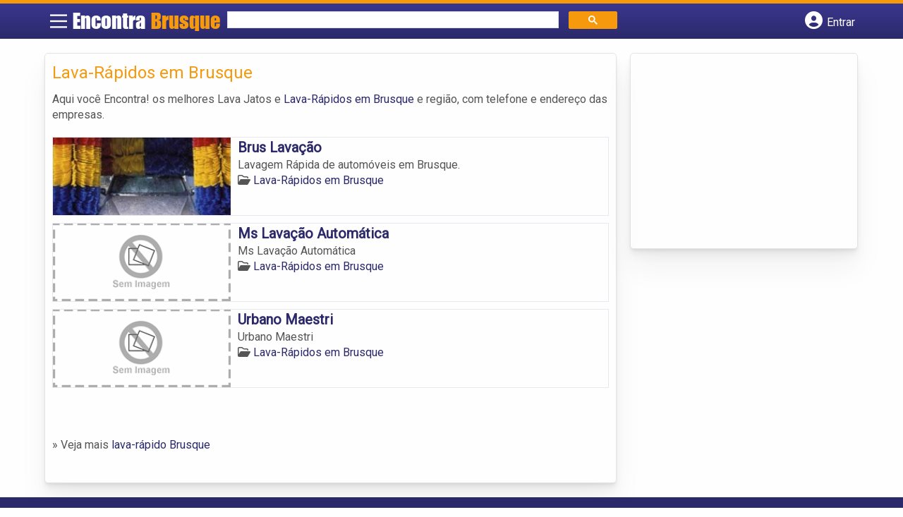

--- FILE ---
content_type: text/html; charset=UTF-8
request_url: https://syndicatedsearch.goog/afs/ads?sjk=cHV1qGZvQKmfm8e5qRsa2g%3D%3D&channel=1625272561&client=pub-5823210502176162&q=Lava-R%C3%A1pidos%20em%20Brusque&r=m&hl=pt&type=0&oe=UTF-8&ie=UTF-8&fexp=21404%2C17301437%2C17301438%2C17301442%2C17301266%2C72717108&format=n1%7Cn3&ad=n4&nocache=9391769754794348&num=0&output=uds_ads_only&v=3&preload=true&bsl=8&pac=0&u_his=2&u_tz=0&dt=1769754794350&u_w=1280&u_h=720&biw=1280&bih=720&psw=1280&psh=260&frm=0&uio=--&cont=miolo-topo-ads%7Cmiolo-rodape-ads&drt=0&jsid=csa&jsv=861291464&rurl=https%3A%2F%2Fwww.encontrabrusque.com.br%2Fcategorias%2Flava-rapidos%2F
body_size: 8355
content:
<!doctype html><html lang="pt-BR"> <head>    <meta content="NOINDEX, NOFOLLOW" name="ROBOTS"> <meta content="telephone=no" name="format-detection"> <meta content="origin" name="referrer"> <title>Anúncios Google</title>   </head> <body>  <div id="adBlock">    </div>  <script nonce="O_i1VyGyvjtSTLpp42xIeA">window.AFS_AD_REQUEST_RETURN_TIME_ = Date.now();window.IS_GOOGLE_AFS_IFRAME_ = true;(function(){window.ad_json={"caps":[{"n":"queryId","v":"q1B8af_bHcuInboPluH_wAg"}],"bg":{"i":"https://www.google.com/js/bg/hvocAQZuBUbAhRnaEYxaNSsP8tRyT_cbB8_BPqT3G1A.js","p":"jcupXIvzhMl/AP5XABpF5NeAS9qs/6Q8Q3N0bEgVblm1BYuj8EIRPficTce7HOWJFm8wuQjQl+COC7Nqf9PwbBxRkHN2d/8PKSMl4/U9szVNH14U8kxrtfNphunGEJ6Umfar6Adv/0ibhQQ4eW5++biuxnvic4PAD6gvQ7PStgb8wgjixOF4uRlA/FVMmyALsL6lTKOXwUfKPIMcUyI7RIPiUTWBaQ046kR7XinXuiLsbgaOfmK4sOBcyk6tKdyZLJP6zAZyyuahD5lg+eemCmLcvtJDd0PgPrG0TOP4AAKsWjabG+ggti3uWHT0r+LA9u5sv87QUdHQNCZRyICUVgMtCCe+QdIOQ+rS2+8/rQhg0cD4h2rtsVMAHDRW6S6WxBE7a72qeZ97p9j9qNzp7dqVaxLQV+QDLvlhsv56PVBS14htIsdhu/y3WMcd+SWnEmwiOGVFnO5vds5A1+/lcSgmgxTxRw2xdP25i0emry+2FkZ0SSPaaKEp8ybYa0OR66EXSAHKQOP432K7RZEsdjGj0aRdGGXJ1FtjfE0Cfp6TnOBkiQwcdB1aEI+wGji51YqlUYqVl0uRY/ujx1Oou96uq3ggL9EgKPO+siwn2E8nEYlovKq4usxYqkGOBVin87w0CmauNp4TCRQR6LNNHNEmoMC5adrfAP/+Wl1oWpxBCCyjqqoSP46CVbw39pJv4MRJtd9V//ix1ylY4hQ1dc9Vd8pz8vjUsC3zbXfAq463KO1kOREgzwNEJCHdpUdQ8Zz4NaZU+cH277DzCRzEPe7FHaWJ26Pg4SMTiHVS4xT/GcwpkLlPxfOiSz4feqMqvs4bQN+g+dTxjXVgpBwnoWDE3EyKOn7PAZt51DwCLvbscX0L55xqjcVBJERS9YKF899wGOsHywJqUKZUxik4KmsPPwjU+WJ1xc5Dx9nv6/nL3m8p7UYAERhKH2KB0heeeb4L5BZiI+TGgIsdoyOeatF27o1Rbg6Iat4gnVKwXPOWy4F9B8WeNxRGkH8LEI4y3rUE5+emVlEdKGBNznbMRXuWlkzyEZZpZS+jgug5mRhKfl1YeufNKK1quDPCQ04+IC3MHvBpIq9y0TJv1LgZ9ts/5SWKfdmNedEF5obK77/Vv18W0B9R6CCPdfR1t9OMTiSNXTV8/JWwv4unmy04Amu1ssgRaLTFB3U98UKiGgazyib5ok2wdvMh8YGXPid2zMgdskdFcMa/NlgSa/tMVg4qSPvYzkQxOKZaPjczINa8pqUC62Nb7gvr65q29B37e3qTa/[base64]/W27Ba3lttfML1ZYQ5yPQaH64Pnws5hOUeyw9vkHWKJsNs6v0yctEzMD1tgTTYQG/+khWizhEwDsFcIUoDrkURT/XpvBHFkWqkK454x5ENPx0ex67kWqu5yi8YoIXb+CuOSoWFR5TrsSlouLcN9lAgpkWbO+RIB/VS35JkhQrRmCMI/GRGa+9dwn9sOoMHEyVwuq81QVtqBum6C4E5dxRf/0CdE+/FuWS2o8uI1YapSgCLZ6ktzKo2VXh6ouNjjHqab9wYE0+D83NDfM3U0YHqhDYO92lCSgce26knoSUDQBT3Ec0+Mxj11z7hPg+fvjp/JoKCS9FxpcBMcuSh8b5Dx2h2uLHwobjEY9DW3i72qSZzSPCbiYTtxd2k3zQZPhcJi4M68j8PAvvNtIT/N36vNl8wDB8WNtrNSDsj/pRbMk7AgtLVV3mKZrE2D0bOLUnrWPWnE15Gco2Le1S8zTd/78yqDcIig7TP4FoANhML1Txurr9E/lVQRpNXi2JDPgVSMxmaoFURDcGouMzdOnUfbgYZmDBjv8ARz87ovtyNkCQ6PYG9hS7lWSG6PkiBzmge/jjFjZTuayoiK/ON6Cnb0G3Guj1cMFu5aZNghn3fyauyrJ473jB0O0zEdwpfqX2er6lnK2cVp48V4sJKxsk9GHaallAJkvYMAsmBNqfJ8r9T55O9BGAlHsuz6rlEc+Gix6oQF//3k/2FFRdD6Baf3qPmmCcEWmyDiY7b3qnxVhOuuIVP5mZ42A//MDIrwPuW3qIz5mj/cYVzGmbdt/DPr9f0EZCc0F16N9yuiDXy3B0+H1/AcHilhmwv1qN2cEYw0ERET7ElYTQNxBisHEwY9KtZqg76oTySKnQrAEp6DeK5rmBTBfT0IkdXZBKVlu7Zo4lV3m7N9O1LA/39/YR9SDjLbCB9mqBnw9CEwmvbktPMt4khKuWva5jcPtX0ZCSSnF1AhUQEJIcLQ+hTshPcWsA7ONLwCx+0FajJDcP+pOkdBVBPph5Xympa3kJxXazjKNSMU70TYW5c3cIwErYCUgQFxMOgRmj+0W5RHuKA6A20TYC9A8uLAuFw+KEpqMLDu7Ycrr9T/gAjcVngy2Gpny7j1A6/PZDNFgY8LlzyOjZnHYpUjpTJeABqa9xFZvdMByP3QRRwTjVmS1q7Qjhxu+v18DFem+0Qt83FyhGGhaP2y/1aokE14wEwITb8CvQkWmiFgKnfEUXyxRZLsjKHoMWPFbIRWR39QxqjzlVO2XCpwOo8+tR4f3CaxtUWv7XSQ6i+aPAidpzPFR3ueQuc7kj6ECwMDcIFBM03D6Ca6tROyAG5bFcDwYfBsmmwqC88UGhlg2FxluzEDGEh/30dq1FnUwfn/eyF7VfFoe2qtE7/TvSym29sB7YN+lf1iCpwtFojixjtbBTFHSanUxSqV1jv/wTragg0Z4GjzunTY/Kz/aPS2bEX6Uv2CqcxuD3ikztePE2DICOgoB+a/9udYRSz/1ZkUND0ucF8NmDMb14w+bqyT6BuKHu/XtOGKy1UhtAprefGwkMJJR2HxyMyJ3LPU+LPSYF6IP5TesiNyl516gGTKjPddRxA3L5/mdnA15K0To13R/tMMn01KQ03KGN4AorGGz/Q9bunyB5Lbf6v0qVdmP2XClNyrFIb5gLnaz36f0WkSDH3mqNU7uLBLtJCHwJ15l21PJr8aJMw5ZReeSUmWy8vRPgsJ2Ya3p6/pnte8m1nY6WWr2x/XUy2bHgDfEcFKB119Kacl8ddSQ0fT5VBJ07NvoVUVtzgOu6WZFt039cshHnTxVFhwYWBAtjbdZXeUdVQmowkH0nm9HDFVVhSKOigXhBmFkdaOSQv4LhvSU1GYtC1OWsx98h31K8ZgOnWwOK22chOzRzOjOCOMh1eZ4ItE2Hj65f0rSXKECkZ0hW1/[base64]/cpbCKz2w5moCC0slKR2ZQVWqyc/[base64]/6huZbGH1z8oXWtsNJQoRsDTd04vSYfQ1AI48itS8RQvtOtO2T8rI9VGWfyoJBrRkuP8W7tDm5MvZzyDeQnZnL85eiHW7zw3xg/LtLlHixhiInmBFpU1HiRP5mDvsHSVzVEjTY/FiA33ji2abXMjHcCm0mWd2TFQCJPDLr446/4QuzGmBbuJxwZqz5sdlkT/0spC5WtwnMrmXreOct/xdnTGMXoxthuZtkm7aO1N9TIYPAPxQlmmxufbXbK6NsZk5n+8nHYeqFqEOumUpPYx3T23Mi4nkjY1mNzZIiJsFIprZ0db83h068NFcCPWSyhkHd7tcXd2SZSaHkLhSrQsNwknlJy0elLqng50aNPlxGtdebAOhlWL94dPeVOlm5oiD5l7Fy1zi/ZlarbRLFcEh7oSuVok6/[base64]/DDEY9duRQFrdn6gPeMNukz7BgpXiwxq7qrWEZ/Vr4kjXKCHUf9GEWMvoylrWdQ8G+COa8AW6ZQan0fBcbiZFI1CegmlUOMgianhJtNoJuOAGGEHY0qwI8tzIRV/40513dvVWzzdc/X/bR9xrF3iYXWSb3XWL4gKbrQxzrHTVAh64zcqYN4rrZP5eQTA3wQiAOe/CR92txZjP4iyEmhrwpuuJv1rnbj8gMQRh1i1xNpdeoOio/tgzYgr8NxCWLVhTCuEXUnYCWaK3ZQ4QQ5tDTQxWjmtMiT8tqLBnyyNUuJ1FHCSGfhVf8IPo1anEk6QKCLooGbG47uvl3tXBYSpP/IiMglpN0dmELzZx+knVsnEma0KSwxPj2UQ0JOnFHsoQd6zeO/Fo61ma08hevGRRNSkL5eSBrK34Nbz4OEO8RnqLKxSL+FeXXVaDw+gdda/tNCFXWr4AbFE4gYTtNJgaegGhwIuvi+3ilVETzjR2v5Obto0Qn86fj0OZslTGKEs3uSsgf7bdtZPlRPrZ8ZQfa5HdZMrmSjwoSVbCRGdQozShLETpsdE1pBjWU/wttz2RPY2NeYjxiezXi7kai3MX+MwpCSA1TLeY6fLWewvccwmrcZz8Vm4u7KxYDhc8XR7CNo+2puYa2rOXDPGq7d+sxYfATOvwFHZI5wlzvcNth5U2gzLm6GcwijcAS2o/[base64]/2V3GlezZ7JF3uueMc9Yvj0+g6VZbHyvH2Kj8jmG/nUEyiglaGizBBRgm077ruyH21ZDuBljTSyOSdywlReTaToM3FmdwDmTybmt/LxzaMSxV0LvocJiR9lS3sCX93Hl0rWra+kjycC9lEKIurkk6gDHj0hfoGvuMCOHW5gLX/gBzhULmczNPQHPtGOp7UFPH2kjfN+7tUtVTGJxxwNT7TGcvj18C7hZ7b6rS/5Z/yRmEEE9V4o9AErZeC546gkPpWdYeI2880AtA1QFTsFCcWJIipnZJx3ThQZgie7PHA9XhqG8hi/dh76DXsv2d5a3h54JCYR2VnvrhJom1RoGShlyKi2tCIabIQrROz5uRdgN7M+gKY+q64EMHCAIJuLRR15Lg9CvbDxtqsZ7ABrjhU3kjGDU4m7N6q5R1v4jjkWU/6nWj8HbL2qKty5FWKi10MfzHQbNfWqv1lpE83uCxLuCgnOeNsglWHvRpeaHthexGAxoaM6eZNAa7tmTfdUCjLqb70c5Y/Lywf444gHgS4Gcy2DimqrgoBkPwniuPB/LPdbimIeozBc2GsN6KWeWe5dHj0LDHjd50QwqDWSfhYmEV3FO6kXPqBTsAyw+GW7hdHshf0qpnTp7Sx76i9vu0AVNe0Sv2QPtrJl3lbmBOf++uGj4mccGQopO85TU5kugzWAzVWx6dnMnvYL/Ce0+STeSzH0PACGWrQKqW91oKI3PNflETztv4H/4mJp0tvmOYHaBQPZVOcq7DpyG7QAFcXk9L3tvEtkZ3xt5n98UiWHKU0mULJymXoiXuAEM3fWMqm6D8vvwGe6fv9CTFCfxl5h3lrNUB+ETQeIGlk1K9BjAKOFZ7u+YKsl0q1U8PdIbW//hybP5x1SEoGshOq8JBcj0IfqKFsHnUBBIrkRczzK35whqzkkZN8wu+UXFs+/dP0jxOFQVzHnXqE/yzZstQZ2mql4fRu3nFb511nYzP85Vl5Nyto2LUc56uDm/8ylZEKbb1YCIvklbnhkk5r5a06uQnRdj1MvJA2ODhpbbbZWQQK6UvyAY6fgpVk3IYED2pHCA9fywRO7cnIa09hSrMc/LzLEFQWMV/[base64]/88kOLYcmaA32ggcSvQmX+47wbR3AJWAEFvE6j9U53vNDBPwaP6K8IUOq3eBqwrvdKVZzO7X5IR+9EfqPdFZ8wE0M+56DGYdMPbQIQ0aD+WRyIX6ZGKmZMjPFlYkwNt4DcM14BFTz/wSoznj7/+2ZWw5xHlJ3LWJHDCVwRDbsCzjbohLGBLfNKUE4KILcLivOYpkz2kbcQ48QmV9dI/guaLExWkCKmEdNQsH/VAVS1sYIx9xjYsGQmiGLU9eSYitvEDQkuIhsnmMKsrzKjxpuPSQQRSkN+E/TmoGPNtS2xiG3y5lpu4ebjWXHR2cu1X+oxAyx/[base64]/4adtU4EFQiOlnz4exLoeyGGGwo/3q+6+WX93ye7pnipFNcIWo762JoZXN38jKkF/ftA+ZStRsSUPN2uP1NiHbjntacV3IIS3AbrJb/rMzyfbclZI6rwJ0UwaE3g6TV/6tu4PpAk9RQ9yFVfNZl/QHyD4HW2UAelMjKTeiQuFkyGfP6A/Tpob6rMBGXm5mMWMl//M8ktxbkXa4W4mbksxcXKXOZzmvXIz+Fw5kStrV/[base64]/vDNU9bzQcE3D/kFUUMMxF/6xfrC7bSZKsuhFakJnuOcjgaIOgbB0XukZs5mR/mPH/ONB/wrVN7mXHf7SDvK5/euc4m6AJEhng1kuNk+tzHAQRXSJu5jkI18fVbDJvfLR/eklq6AyxO54ivqRXSNFfwnT0on0M1TNfOpNj1HXCHjTu6a1Yb7RBuyDpHcMI9i3jjsQIQDkC/z5nR9Fn5ZV/[base64]/CTcQr1+Ywl26FnhJJdqisz6+nqjiAfpdnO7oQ1n79bmRx2S2aJxEJC5ZZDBXLB6ZTT8lGLJdqxlsBwxWeH/rz+dDpn8RvQ2g78Qu2iudAFYtiWK/Ps4DUCKd8fFM52qAV+ZaR4fSAfzFFTzm8xcgIc6YJkNnHHPGzVmOTdYCy5I/BAUQVk54vN66na3rIHKOnrb+HtybwEPCI01FpxVyat5+dQQi9VWt1ViElAS6IbT1Q2ugtB61T3BLA9QX1biIgXOoRUdc0qtvOfg4Xr+ZpvAXwvsZy5osTGjYZ8nixC63mHalkg72GFqohnX0yoDgf6S8JdRLpogWCkkEtf5x/2R+rtETWkG+M1GTtD65K4FoP0nhwdukRArlHxf/bmdGfkyhPtrQaPLRahpRVQKZ9NgYqlZ+TEZll30cGsl+TdTICauNFBpoTAuRW6sYGuh86wnj9wd7Et855l2aDLaNfkxYAT9V/6AXfKKz4XFHN7OdNQpU2BkEejs6Pso6Jp8r3zlmF8UmU3lnMt4Sdc9mT5OEeMxv9YDI/4jbhOGwU3rebHFgRmT6A2dDHg5GixbEQj9bQ+nwbfw9AlHaWTDvAEXA6XvaM++9Ee4BsD95QGQQa3BZ7or62yu2bANJVqBYAS/dktr9YdASRvQ4YSX86hm3ZJpnnCDey3nlJQRiRxW0WhfcSC4pqergigMMif35IRU6/HP6ikYWofVCn8WAmNXPLTnpoquHC+uWbRm3xfhw6pQkfstPqGVLW/JfgGwgDuzGwmmdSBbBB5ltsKKyZu9cqVDJsPh2T0V/Y2mowLMgQIhi9iL3JTQdO3kLfA543yMA7l5UoaajODmNHInoejBMmT1orCMTEk/5EHpAseRk3xuRezUaY+s5PagN0HtGWWjzlE79+KGB0ABPr6sa3Qnbw66z67G5Tisur65btyoUOVTTK7IFFtc0s4IstF4yNPN1gW7203VdZb9JByTjOh0dDUjoqBsp4Vk45Olmx6ohJDIg/[base64]/Cl9IWjVHfMEjLOBYFl/CcPjMUcqUkI3cuDrS3MvD/BwGmnFX13x2X/NV1Bjrx4/fBcXuIUwJ0yPdAOEJSnawBjVcurAS9w+2W81Q+ppKjwCr1a+IO4B4zt+cC9c81AlWDrOSf9oK3OS6nGjskYrt5/fAVAaW9qJfa6KmLW9eTaO2OmSSFVu1gIdNTfBaR7oRwMCVGTKT6J4XKR4rp6Gfr7FAdIM9uhD/Li995Sa2KLOtx8Tlw6lolfrxf9leFtjDDbU7KNV0VHVA4NOwvbkQ9N2kz7hg/fyGKEpfm8wgZcNNRe9unOX/Mm6bMniz7oBbp2oqZMYZdIA\u003d"},"gd":{"ff":{"fd":"swap","eiell":true,"pcsbs":"44","pcsbp":"8","esb":true},"cd":{"pid":"pub-5823210502176162","eawp":"partner-pub-5823210502176162","qi":"q1B8af_bHcuInboPluH_wAg"},"pc":{},"dc":{"d":true}}};})();</script> <script src="/adsense/search/ads.js?pac=0" type="text/javascript" nonce="O_i1VyGyvjtSTLpp42xIeA"></script>  </body> </html>